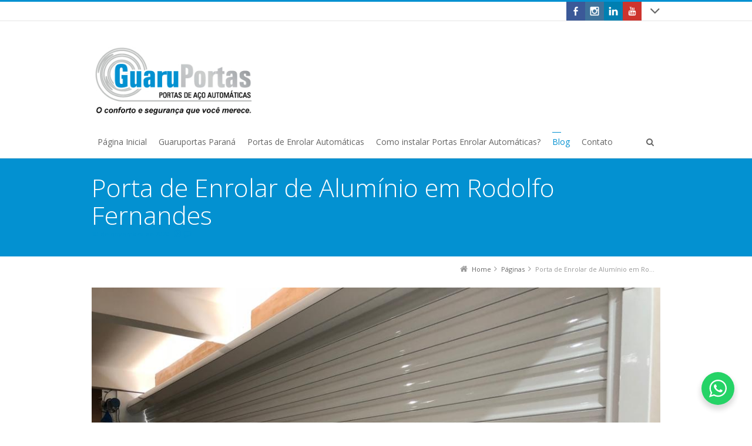

--- FILE ---
content_type: text/html; charset=UTF-8
request_url: https://mportas.com.br/porta-de-enrolar-de-aluminio-em-rodolfo-fernandes/
body_size: 14460
content:
<!DOCTYPE html>
<!--[if IE 7]>
<html class="no-js lt-ie10 lt-ie9 lt-ie8" id="ie7" lang="pt-BR">
<![endif]-->
<!--[if IE 8]>
<html class="no-js lt-ie10 lt-ie9" id="ie8" lang="pt-BR">
<![endif]-->
<!--[if IE 9]>
<html class="no-js lt-ie10" id="ie9" lang="pt-BR">
<![endif]-->
<!--[if !IE]><!-->
<html class="no-js" lang="pt-BR">
<!--<![endif]-->
<head>
    <meta charset="UTF-8" />
    <title>Porta de Enrolar de Alumínio em Rodolfo Fernandes  </title>
    <link rel="profile" href="http://gmpg.org/xfn/11" />
    <link rel="pingback" href="https://mportas.com.br/xmlrpc.php" />

    <meta name='robots' content='max-image-preview:large' />
<script type="text/javascript">
/* <![CDATA[ */
window.koko_analytics = {"url":"https:\/\/mportas.com.br\/wp-admin\/admin-ajax.php?action=koko_analytics_collect","site_url":"https:\/\/mportas.com.br","post_id":33121,"path":"\/porta-de-enrolar-de-aluminio-em-rodolfo-fernandes\/","method":"cookie","use_cookie":true};
/* ]]> */
</script>

<meta name="viewport" content="initial-scale=1.0, width=device-width" />
<!--[if lt IE 9]><script src="https://mportas.com.br/wp-content/themes/3clicks/js/excanvas/excanvas.compiled.js"></script><![endif]--><link rel='dns-prefetch' href='//maxcdn.bootstrapcdn.com' />
<link rel='dns-prefetch' href='//fonts.googleapis.com' />
<link rel="alternate" type="application/rss+xml" title="Feed para Guaruportas Paraná &raquo;" href="https://mportas.com.br/feed/" />
<link rel="alternate" type="application/rss+xml" title="Feed de comentários para Guaruportas Paraná &raquo;" href="https://mportas.com.br/comments/feed/" />
<script type="text/javascript">
/* <![CDATA[ */
window._wpemojiSettings = {"baseUrl":"https:\/\/s.w.org\/images\/core\/emoji\/14.0.0\/72x72\/","ext":".png","svgUrl":"https:\/\/s.w.org\/images\/core\/emoji\/14.0.0\/svg\/","svgExt":".svg","source":{"concatemoji":"https:\/\/mportas.com.br\/wp-includes\/js\/wp-emoji-release.min.js?ver=6.4.7"}};
/*! This file is auto-generated */
!function(i,n){var o,s,e;function c(e){try{var t={supportTests:e,timestamp:(new Date).valueOf()};sessionStorage.setItem(o,JSON.stringify(t))}catch(e){}}function p(e,t,n){e.clearRect(0,0,e.canvas.width,e.canvas.height),e.fillText(t,0,0);var t=new Uint32Array(e.getImageData(0,0,e.canvas.width,e.canvas.height).data),r=(e.clearRect(0,0,e.canvas.width,e.canvas.height),e.fillText(n,0,0),new Uint32Array(e.getImageData(0,0,e.canvas.width,e.canvas.height).data));return t.every(function(e,t){return e===r[t]})}function u(e,t,n){switch(t){case"flag":return n(e,"\ud83c\udff3\ufe0f\u200d\u26a7\ufe0f","\ud83c\udff3\ufe0f\u200b\u26a7\ufe0f")?!1:!n(e,"\ud83c\uddfa\ud83c\uddf3","\ud83c\uddfa\u200b\ud83c\uddf3")&&!n(e,"\ud83c\udff4\udb40\udc67\udb40\udc62\udb40\udc65\udb40\udc6e\udb40\udc67\udb40\udc7f","\ud83c\udff4\u200b\udb40\udc67\u200b\udb40\udc62\u200b\udb40\udc65\u200b\udb40\udc6e\u200b\udb40\udc67\u200b\udb40\udc7f");case"emoji":return!n(e,"\ud83e\udef1\ud83c\udffb\u200d\ud83e\udef2\ud83c\udfff","\ud83e\udef1\ud83c\udffb\u200b\ud83e\udef2\ud83c\udfff")}return!1}function f(e,t,n){var r="undefined"!=typeof WorkerGlobalScope&&self instanceof WorkerGlobalScope?new OffscreenCanvas(300,150):i.createElement("canvas"),a=r.getContext("2d",{willReadFrequently:!0}),o=(a.textBaseline="top",a.font="600 32px Arial",{});return e.forEach(function(e){o[e]=t(a,e,n)}),o}function t(e){var t=i.createElement("script");t.src=e,t.defer=!0,i.head.appendChild(t)}"undefined"!=typeof Promise&&(o="wpEmojiSettingsSupports",s=["flag","emoji"],n.supports={everything:!0,everythingExceptFlag:!0},e=new Promise(function(e){i.addEventListener("DOMContentLoaded",e,{once:!0})}),new Promise(function(t){var n=function(){try{var e=JSON.parse(sessionStorage.getItem(o));if("object"==typeof e&&"number"==typeof e.timestamp&&(new Date).valueOf()<e.timestamp+604800&&"object"==typeof e.supportTests)return e.supportTests}catch(e){}return null}();if(!n){if("undefined"!=typeof Worker&&"undefined"!=typeof OffscreenCanvas&&"undefined"!=typeof URL&&URL.createObjectURL&&"undefined"!=typeof Blob)try{var e="postMessage("+f.toString()+"("+[JSON.stringify(s),u.toString(),p.toString()].join(",")+"));",r=new Blob([e],{type:"text/javascript"}),a=new Worker(URL.createObjectURL(r),{name:"wpTestEmojiSupports"});return void(a.onmessage=function(e){c(n=e.data),a.terminate(),t(n)})}catch(e){}c(n=f(s,u,p))}t(n)}).then(function(e){for(var t in e)n.supports[t]=e[t],n.supports.everything=n.supports.everything&&n.supports[t],"flag"!==t&&(n.supports.everythingExceptFlag=n.supports.everythingExceptFlag&&n.supports[t]);n.supports.everythingExceptFlag=n.supports.everythingExceptFlag&&!n.supports.flag,n.DOMReady=!1,n.readyCallback=function(){n.DOMReady=!0}}).then(function(){return e}).then(function(){var e;n.supports.everything||(n.readyCallback(),(e=n.source||{}).concatemoji?t(e.concatemoji):e.wpemoji&&e.twemoji&&(t(e.twemoji),t(e.wpemoji)))}))}((window,document),window._wpemojiSettings);
/* ]]> */
</script>
<style id='wp-emoji-styles-inline-css' type='text/css'>

	img.wp-smiley, img.emoji {
		display: inline !important;
		border: none !important;
		box-shadow: none !important;
		height: 1em !important;
		width: 1em !important;
		margin: 0 0.07em !important;
		vertical-align: -0.1em !important;
		background: none !important;
		padding: 0 !important;
	}
</style>
<link rel='stylesheet' id='wp-block-library-css' href='https://mportas.com.br/wp-includes/css/dist/block-library/style.min.css?ver=6.4.7' type='text/css' media='all' />
<style id='classic-theme-styles-inline-css' type='text/css'>
/*! This file is auto-generated */
.wp-block-button__link{color:#fff;background-color:#32373c;border-radius:9999px;box-shadow:none;text-decoration:none;padding:calc(.667em + 2px) calc(1.333em + 2px);font-size:1.125em}.wp-block-file__button{background:#32373c;color:#fff;text-decoration:none}
</style>
<style id='global-styles-inline-css' type='text/css'>
body{--wp--preset--color--black: #000000;--wp--preset--color--cyan-bluish-gray: #abb8c3;--wp--preset--color--white: #ffffff;--wp--preset--color--pale-pink: #f78da7;--wp--preset--color--vivid-red: #cf2e2e;--wp--preset--color--luminous-vivid-orange: #ff6900;--wp--preset--color--luminous-vivid-amber: #fcb900;--wp--preset--color--light-green-cyan: #7bdcb5;--wp--preset--color--vivid-green-cyan: #00d084;--wp--preset--color--pale-cyan-blue: #8ed1fc;--wp--preset--color--vivid-cyan-blue: #0693e3;--wp--preset--color--vivid-purple: #9b51e0;--wp--preset--gradient--vivid-cyan-blue-to-vivid-purple: linear-gradient(135deg,rgba(6,147,227,1) 0%,rgb(155,81,224) 100%);--wp--preset--gradient--light-green-cyan-to-vivid-green-cyan: linear-gradient(135deg,rgb(122,220,180) 0%,rgb(0,208,130) 100%);--wp--preset--gradient--luminous-vivid-amber-to-luminous-vivid-orange: linear-gradient(135deg,rgba(252,185,0,1) 0%,rgba(255,105,0,1) 100%);--wp--preset--gradient--luminous-vivid-orange-to-vivid-red: linear-gradient(135deg,rgba(255,105,0,1) 0%,rgb(207,46,46) 100%);--wp--preset--gradient--very-light-gray-to-cyan-bluish-gray: linear-gradient(135deg,rgb(238,238,238) 0%,rgb(169,184,195) 100%);--wp--preset--gradient--cool-to-warm-spectrum: linear-gradient(135deg,rgb(74,234,220) 0%,rgb(151,120,209) 20%,rgb(207,42,186) 40%,rgb(238,44,130) 60%,rgb(251,105,98) 80%,rgb(254,248,76) 100%);--wp--preset--gradient--blush-light-purple: linear-gradient(135deg,rgb(255,206,236) 0%,rgb(152,150,240) 100%);--wp--preset--gradient--blush-bordeaux: linear-gradient(135deg,rgb(254,205,165) 0%,rgb(254,45,45) 50%,rgb(107,0,62) 100%);--wp--preset--gradient--luminous-dusk: linear-gradient(135deg,rgb(255,203,112) 0%,rgb(199,81,192) 50%,rgb(65,88,208) 100%);--wp--preset--gradient--pale-ocean: linear-gradient(135deg,rgb(255,245,203) 0%,rgb(182,227,212) 50%,rgb(51,167,181) 100%);--wp--preset--gradient--electric-grass: linear-gradient(135deg,rgb(202,248,128) 0%,rgb(113,206,126) 100%);--wp--preset--gradient--midnight: linear-gradient(135deg,rgb(2,3,129) 0%,rgb(40,116,252) 100%);--wp--preset--font-size--small: 13px;--wp--preset--font-size--medium: 20px;--wp--preset--font-size--large: 36px;--wp--preset--font-size--x-large: 42px;--wp--preset--spacing--20: 0.44rem;--wp--preset--spacing--30: 0.67rem;--wp--preset--spacing--40: 1rem;--wp--preset--spacing--50: 1.5rem;--wp--preset--spacing--60: 2.25rem;--wp--preset--spacing--70: 3.38rem;--wp--preset--spacing--80: 5.06rem;--wp--preset--shadow--natural: 6px 6px 9px rgba(0, 0, 0, 0.2);--wp--preset--shadow--deep: 12px 12px 50px rgba(0, 0, 0, 0.4);--wp--preset--shadow--sharp: 6px 6px 0px rgba(0, 0, 0, 0.2);--wp--preset--shadow--outlined: 6px 6px 0px -3px rgba(255, 255, 255, 1), 6px 6px rgba(0, 0, 0, 1);--wp--preset--shadow--crisp: 6px 6px 0px rgba(0, 0, 0, 1);}:where(.is-layout-flex){gap: 0.5em;}:where(.is-layout-grid){gap: 0.5em;}body .is-layout-flow > .alignleft{float: left;margin-inline-start: 0;margin-inline-end: 2em;}body .is-layout-flow > .alignright{float: right;margin-inline-start: 2em;margin-inline-end: 0;}body .is-layout-flow > .aligncenter{margin-left: auto !important;margin-right: auto !important;}body .is-layout-constrained > .alignleft{float: left;margin-inline-start: 0;margin-inline-end: 2em;}body .is-layout-constrained > .alignright{float: right;margin-inline-start: 2em;margin-inline-end: 0;}body .is-layout-constrained > .aligncenter{margin-left: auto !important;margin-right: auto !important;}body .is-layout-constrained > :where(:not(.alignleft):not(.alignright):not(.alignfull)){max-width: var(--wp--style--global--content-size);margin-left: auto !important;margin-right: auto !important;}body .is-layout-constrained > .alignwide{max-width: var(--wp--style--global--wide-size);}body .is-layout-flex{display: flex;}body .is-layout-flex{flex-wrap: wrap;align-items: center;}body .is-layout-flex > *{margin: 0;}body .is-layout-grid{display: grid;}body .is-layout-grid > *{margin: 0;}:where(.wp-block-columns.is-layout-flex){gap: 2em;}:where(.wp-block-columns.is-layout-grid){gap: 2em;}:where(.wp-block-post-template.is-layout-flex){gap: 1.25em;}:where(.wp-block-post-template.is-layout-grid){gap: 1.25em;}.has-black-color{color: var(--wp--preset--color--black) !important;}.has-cyan-bluish-gray-color{color: var(--wp--preset--color--cyan-bluish-gray) !important;}.has-white-color{color: var(--wp--preset--color--white) !important;}.has-pale-pink-color{color: var(--wp--preset--color--pale-pink) !important;}.has-vivid-red-color{color: var(--wp--preset--color--vivid-red) !important;}.has-luminous-vivid-orange-color{color: var(--wp--preset--color--luminous-vivid-orange) !important;}.has-luminous-vivid-amber-color{color: var(--wp--preset--color--luminous-vivid-amber) !important;}.has-light-green-cyan-color{color: var(--wp--preset--color--light-green-cyan) !important;}.has-vivid-green-cyan-color{color: var(--wp--preset--color--vivid-green-cyan) !important;}.has-pale-cyan-blue-color{color: var(--wp--preset--color--pale-cyan-blue) !important;}.has-vivid-cyan-blue-color{color: var(--wp--preset--color--vivid-cyan-blue) !important;}.has-vivid-purple-color{color: var(--wp--preset--color--vivid-purple) !important;}.has-black-background-color{background-color: var(--wp--preset--color--black) !important;}.has-cyan-bluish-gray-background-color{background-color: var(--wp--preset--color--cyan-bluish-gray) !important;}.has-white-background-color{background-color: var(--wp--preset--color--white) !important;}.has-pale-pink-background-color{background-color: var(--wp--preset--color--pale-pink) !important;}.has-vivid-red-background-color{background-color: var(--wp--preset--color--vivid-red) !important;}.has-luminous-vivid-orange-background-color{background-color: var(--wp--preset--color--luminous-vivid-orange) !important;}.has-luminous-vivid-amber-background-color{background-color: var(--wp--preset--color--luminous-vivid-amber) !important;}.has-light-green-cyan-background-color{background-color: var(--wp--preset--color--light-green-cyan) !important;}.has-vivid-green-cyan-background-color{background-color: var(--wp--preset--color--vivid-green-cyan) !important;}.has-pale-cyan-blue-background-color{background-color: var(--wp--preset--color--pale-cyan-blue) !important;}.has-vivid-cyan-blue-background-color{background-color: var(--wp--preset--color--vivid-cyan-blue) !important;}.has-vivid-purple-background-color{background-color: var(--wp--preset--color--vivid-purple) !important;}.has-black-border-color{border-color: var(--wp--preset--color--black) !important;}.has-cyan-bluish-gray-border-color{border-color: var(--wp--preset--color--cyan-bluish-gray) !important;}.has-white-border-color{border-color: var(--wp--preset--color--white) !important;}.has-pale-pink-border-color{border-color: var(--wp--preset--color--pale-pink) !important;}.has-vivid-red-border-color{border-color: var(--wp--preset--color--vivid-red) !important;}.has-luminous-vivid-orange-border-color{border-color: var(--wp--preset--color--luminous-vivid-orange) !important;}.has-luminous-vivid-amber-border-color{border-color: var(--wp--preset--color--luminous-vivid-amber) !important;}.has-light-green-cyan-border-color{border-color: var(--wp--preset--color--light-green-cyan) !important;}.has-vivid-green-cyan-border-color{border-color: var(--wp--preset--color--vivid-green-cyan) !important;}.has-pale-cyan-blue-border-color{border-color: var(--wp--preset--color--pale-cyan-blue) !important;}.has-vivid-cyan-blue-border-color{border-color: var(--wp--preset--color--vivid-cyan-blue) !important;}.has-vivid-purple-border-color{border-color: var(--wp--preset--color--vivid-purple) !important;}.has-vivid-cyan-blue-to-vivid-purple-gradient-background{background: var(--wp--preset--gradient--vivid-cyan-blue-to-vivid-purple) !important;}.has-light-green-cyan-to-vivid-green-cyan-gradient-background{background: var(--wp--preset--gradient--light-green-cyan-to-vivid-green-cyan) !important;}.has-luminous-vivid-amber-to-luminous-vivid-orange-gradient-background{background: var(--wp--preset--gradient--luminous-vivid-amber-to-luminous-vivid-orange) !important;}.has-luminous-vivid-orange-to-vivid-red-gradient-background{background: var(--wp--preset--gradient--luminous-vivid-orange-to-vivid-red) !important;}.has-very-light-gray-to-cyan-bluish-gray-gradient-background{background: var(--wp--preset--gradient--very-light-gray-to-cyan-bluish-gray) !important;}.has-cool-to-warm-spectrum-gradient-background{background: var(--wp--preset--gradient--cool-to-warm-spectrum) !important;}.has-blush-light-purple-gradient-background{background: var(--wp--preset--gradient--blush-light-purple) !important;}.has-blush-bordeaux-gradient-background{background: var(--wp--preset--gradient--blush-bordeaux) !important;}.has-luminous-dusk-gradient-background{background: var(--wp--preset--gradient--luminous-dusk) !important;}.has-pale-ocean-gradient-background{background: var(--wp--preset--gradient--pale-ocean) !important;}.has-electric-grass-gradient-background{background: var(--wp--preset--gradient--electric-grass) !important;}.has-midnight-gradient-background{background: var(--wp--preset--gradient--midnight) !important;}.has-small-font-size{font-size: var(--wp--preset--font-size--small) !important;}.has-medium-font-size{font-size: var(--wp--preset--font-size--medium) !important;}.has-large-font-size{font-size: var(--wp--preset--font-size--large) !important;}.has-x-large-font-size{font-size: var(--wp--preset--font-size--x-large) !important;}
.wp-block-navigation a:where(:not(.wp-element-button)){color: inherit;}
:where(.wp-block-post-template.is-layout-flex){gap: 1.25em;}:where(.wp-block-post-template.is-layout-grid){gap: 1.25em;}
:where(.wp-block-columns.is-layout-flex){gap: 2em;}:where(.wp-block-columns.is-layout-grid){gap: 2em;}
.wp-block-pullquote{font-size: 1.5em;line-height: 1.6;}
</style>
<link rel='stylesheet' id='contact-form-7-css' href='https://mportas.com.br/wp-content/plugins/contact-form-7/includes/css/styles.css?ver=5.9.8' type='text/css' media='all' />
<link rel='stylesheet' id='g1-social-icons-css' href='https://mportas.com.br/wp-content/plugins/g1-social-icons/css/main.css?ver=1.1.7' type='text/css' media='all' />
<link rel='stylesheet' id='g1-font-awesome-css' href='https://maxcdn.bootstrapcdn.com/font-awesome/4.5.0/css/font-awesome.min.css?ver=4.5.0' type='text/css' media='screen' />
<link rel='stylesheet' id='g1_screen-css' href='https://mportas.com.br/wp-content/themes/3clicks/css/g1-screen.css?ver=3.14' type='text/css' media='screen' />
<link rel='stylesheet' id='g1_dynamic_style-css' href='https://mportas.com.br/wp-content/uploads/g1-dynamic-style.css?respondjs=no&#038;ver=3.14' type='text/css' media='screen' />
<link rel='stylesheet' id='galleria_theme-css' href='https://mportas.com.br/wp-content/themes/3clicks/js/galleria/themes/classic/galleria.classic.css?respondjs=no&#038;ver=3.14' type='text/css' media='screen' />
<link rel='stylesheet' id='jquery.magnific-popup-css' href='https://mportas.com.br/wp-content/themes/3clicks/js/jquery.magnific-popup/magnific-popup.css?ver=3.14' type='text/css' media='screen' />
<link rel='stylesheet' id='g1_style-css' href='https://mportas.com.br/wp-content/themes/3clicks-child-theme/style.css?ver=6.4.7' type='text/css' media='screen' />
<link rel='stylesheet' id='google_font_490ee25e-css' href='https://fonts.googleapis.com/css?family=Open+Sans:300&#038;subset=latin%2Clatin-ext' type='text/css' media='all' />
<link rel='stylesheet' id='google_font_7b2b4c23-css' href='https://fonts.googleapis.com/css?family=Open+Sans&#038;subset=latin%2Clatin-ext' type='text/css' media='all' />
<script type="text/javascript" src="https://mportas.com.br/wp-includes/js/jquery/jquery.min.js?ver=3.7.1" id="jquery-core-js"></script>
<script type="text/javascript" src="https://mportas.com.br/wp-includes/js/jquery/jquery-migrate.min.js?ver=3.4.1" id="jquery-migrate-js"></script>
<script type="text/javascript" src="https://mportas.com.br/wp-content/themes/3clicks/js/modernizr/modernizr.custom.js?ver=3.14" id="modernizr-js"></script>
<link rel="https://api.w.org/" href="https://mportas.com.br/wp-json/" /><link rel="EditURI" type="application/rsd+xml" title="RSD" href="https://mportas.com.br/xmlrpc.php?rsd" />
<link rel="canonical" href="https://mportas.com.br/porta-de-enrolar-automatica/porta-de-enrolar-de-aluminio-em-rodolfo-fernandes/" />
<link rel='shortlink' href='https://mportas.com.br/?p=33121' />
<link rel="alternate" type="application/json+oembed" href="https://mportas.com.br/wp-json/oembed/1.0/embed?url=https%3A%2F%2Fmportas.com.br%2Fporta-de-enrolar-automatica%2Fporta-de-enrolar-de-aluminio-em-rodolfo-fernandes%2F" />
<link rel="alternate" type="text/xml+oembed" href="https://mportas.com.br/wp-json/oembed/1.0/embed?url=https%3A%2F%2Fmportas.com.br%2Fporta-de-enrolar-automatica%2Fporta-de-enrolar-de-aluminio-em-rodolfo-fernandes%2F&#038;format=xml" />
<!-- Google tag (gtag.js) -->
<script async src="https://www.googletagmanager.com/gtag/js?id=G-MRGNZP0ELV"></script>
<script>
  window.dataLayer = window.dataLayer || [];
  function gtag(){dataLayer.push(arguments);}
  gtag('js', new Date());
  gtag('config', 'G-MRGNZP0ELV');
</script><meta name="generator" content="Powered by Slider Revolution 6.6.14 - responsive, Mobile-Friendly Slider Plugin for WordPress with comfortable drag and drop interface." />
<script>function setREVStartSize(e){
			//window.requestAnimationFrame(function() {
				window.RSIW = window.RSIW===undefined ? window.innerWidth : window.RSIW;
				window.RSIH = window.RSIH===undefined ? window.innerHeight : window.RSIH;
				try {
					var pw = document.getElementById(e.c).parentNode.offsetWidth,
						newh;
					pw = pw===0 || isNaN(pw) || (e.l=="fullwidth" || e.layout=="fullwidth") ? window.RSIW : pw;
					e.tabw = e.tabw===undefined ? 0 : parseInt(e.tabw);
					e.thumbw = e.thumbw===undefined ? 0 : parseInt(e.thumbw);
					e.tabh = e.tabh===undefined ? 0 : parseInt(e.tabh);
					e.thumbh = e.thumbh===undefined ? 0 : parseInt(e.thumbh);
					e.tabhide = e.tabhide===undefined ? 0 : parseInt(e.tabhide);
					e.thumbhide = e.thumbhide===undefined ? 0 : parseInt(e.thumbhide);
					e.mh = e.mh===undefined || e.mh=="" || e.mh==="auto" ? 0 : parseInt(e.mh,0);
					if(e.layout==="fullscreen" || e.l==="fullscreen")
						newh = Math.max(e.mh,window.RSIH);
					else{
						e.gw = Array.isArray(e.gw) ? e.gw : [e.gw];
						for (var i in e.rl) if (e.gw[i]===undefined || e.gw[i]===0) e.gw[i] = e.gw[i-1];
						e.gh = e.el===undefined || e.el==="" || (Array.isArray(e.el) && e.el.length==0)? e.gh : e.el;
						e.gh = Array.isArray(e.gh) ? e.gh : [e.gh];
						for (var i in e.rl) if (e.gh[i]===undefined || e.gh[i]===0) e.gh[i] = e.gh[i-1];
											
						var nl = new Array(e.rl.length),
							ix = 0,
							sl;
						e.tabw = e.tabhide>=pw ? 0 : e.tabw;
						e.thumbw = e.thumbhide>=pw ? 0 : e.thumbw;
						e.tabh = e.tabhide>=pw ? 0 : e.tabh;
						e.thumbh = e.thumbhide>=pw ? 0 : e.thumbh;
						for (var i in e.rl) nl[i] = e.rl[i]<window.RSIW ? 0 : e.rl[i];
						sl = nl[0];
						for (var i in nl) if (sl>nl[i] && nl[i]>0) { sl = nl[i]; ix=i;}
						var m = pw>(e.gw[ix]+e.tabw+e.thumbw) ? 1 : (pw-(e.tabw+e.thumbw)) / (e.gw[ix]);
						newh =  (e.gh[ix] * m) + (e.tabh + e.thumbh);
					}
					var el = document.getElementById(e.c);
					if (el!==null && el) el.style.height = newh+"px";
					el = document.getElementById(e.c+"_wrapper");
					if (el!==null && el) {
						el.style.height = newh+"px";
						el.style.display = "block";
					}
				} catch(e){
					console.log("Failure at Presize of Slider:" + e)
				}
			//});
		  };</script>
		<style type="text/css" id="wp-custom-css">
			.g1-tab-content ul {
	-webkit-column-count: 4;
    -moz-column-count: 4;
    column-count: 4;
}		</style>
		<script type="text/javascript" src="https://mportas.com.br/wp-content/themes/3clicks/js/respond/respond.src.js"></script></head>
<body class="app-template-default single single-app postid-33121 g1-font-regular-s g1-font-important-m g1-tl-squircle g1-tr-squircle g1-br-squircle g1-bl-squircle g1-preheader-open-overlay g1-preheader-layout-wide-narrow g1-preheader-tl-square g1-preheader-tr-square g1-preheader-br-square g1-preheader-bl-square g1-header-position-static g1-header-layout-wide-narrow g1-header-comp-left-bottom g1-primary-nav--unstyled g1-header-tl-square g1-header-tr-square g1-header-br-square g1-header-bl-square g1-header-searchform-standard g1-precontent-layout-wide-narrow g1-precontent-tl-square g1-precontent-tr-square g1-precontent-br-square g1-precontent-bl-square g1-content-layout-wide-narrow g1-content-tl-square g1-content-tr-square g1-content-br-square g1-content-bl-square g1-prefooter-layout-wide-narrow g1-prefooter-tl-square g1-prefooter-tr-square g1-prefooter-br-square g1-prefooter-bl-square g1-footer-layout-wide-narrow g1-footer-comp-01 g1-footer-tl-square g1-footer-tr-square g1-footer-br-square g1-footer-bl-square g1-secondary-none" itemscope itemtype="http://schema.org/WebPage">
<div id="page">
    <div id="g1-top">
	
	<!-- BEGIN #g1-header -->
    <div id="g1-header-waypoint">
	<div id="g1-header" class="g1-header" role="banner">
        <div class="g1-layout-inner">
            
            <div id="g1-primary-bar">
                <div id="g1-id"><p class="site-title"><a href="https://mportas.com.br" title="Go back to the homepage"><img id="g1-logo" src="https://mportas.com.br/wp-content/uploads/2018/08/logo_guaruportas_portas_automaticas_enrolar.jpg" alt="Guaruportas Paraná" data-g1-src-desktop="https://mportas.com.br/wp-content/uploads/2018/08/logo_guaruportas_portas_automaticas_enrolar.jpg" data-g1-src-desktop-hdpi="https://mportas.com.br/wp-content/uploads/2018/08/logo_guaruportas_portas_automaticas_enrolar.jpg" />
                <noscript><img src="https://mportas.com.br/wp-content/uploads/2018/08/logo_guaruportas_portas_automaticas_enrolar.jpg" alt="Guaruportas Paraná" /></noscript><img id="g1-mobile-logo" src="https://mportas.com.br/wp-content/uploads/2018/08/logo_guaruportas_portas_automaticas_enrolar.jpg" alt="Guaruportas Paraná" data-g1-src-mobile="https://mportas.com.br/wp-content/uploads/2018/08/logo_guaruportas_portas_automaticas_enrolar.jpg" data-g1-src-mobile-hdpi="https://mportas.com.br/wp-content/uploads/2018/08/logo_guaruportas_portas_automaticas_enrolar.jpg" /></a></p></div><!-- #id -->
                <!-- BEGIN #g1-primary-nav -->
                <nav id="g1-primary-nav" class="g1-nav--unstyled g1-nav--collapsed">
                    <a id="g1-primary-nav-switch" href="#">Menu</a>
                    <ul id="g1-primary-nav-menu" class=""><li id="menu-item-1283" class="menu-item menu-item-type-custom menu-item-object-custom menu-item-1283 g1-menu-item-level-0 g1-type-drops"><a href="/"><div class="g1-nav-item__title">Página Inicial</div></a></li>
<li id="menu-item-202" class="menu-item menu-item-type-post_type menu-item-object-page menu-item-has-children menu-parent-item menu-item-202 g1-menu-item-level-0 g1-type-drops"><a href="https://mportas.com.br/fabrica-de-portas-de-enrolar-automaticas/"><div class="g1-nav-item__arrow"></div><div class="g1-nav-item__title">Guaruportas Paraná</div></a>
<div class="g1-submenus"><ul>
	<li id="menu-item-203" class="menu-item menu-item-type-post_type menu-item-object-page menu-item-203 g1-menu-item-level-1"><a href="https://mportas.com.br/fabrica-de-portas-de-enrolar-automaticas/"><div class="g1-nav-item__title">Fábrica de Portas de Enrolar Automáticas</div></a></li>
	<li id="menu-item-1292" class="menu-item menu-item-type-post_type menu-item-object-page menu-item-1292 g1-menu-item-level-1"><a href="https://mportas.com.br/acessorios-de-porta-de-enrolar/"><div class="g1-nav-item__title">Acessórios de Porta de Enrolar</div></a></li>
	<li id="menu-item-82275" class="menu-item menu-item-type-post_type menu-item-object-page menu-item-has-children menu-parent-item menu-item-82275 g1-menu-item-level-1"><a href="https://mportas.com.br/porta-de-enrolar/"><div class="g1-nav-item__arrow"></div><div class="g1-nav-item__title">Porta de Enrolar</div></a>
	<ul>
		<li id="menu-item-1288" class="menu-item menu-item-type-post_type menu-item-object-page menu-item-1288 g1-menu-item-level-2"><a href="https://mportas.com.br/porta-de-enrolar-automatica/"><div class="g1-nav-item__title">Porta de Enrolar Automática</div></a></li>
		<li id="menu-item-82311" class="menu-item menu-item-type-post_type menu-item-object-page menu-item-82311 g1-menu-item-level-2"><a href="https://mportas.com.br/porta-automatica-de-enrolar/"><div class="g1-nav-item__title">Porta Automática de Enrolar</div></a></li>
	</ul>
</li>
	<li id="menu-item-82392" class="menu-item menu-item-type-post_type menu-item-object-page menu-item-has-children menu-parent-item menu-item-82392 g1-menu-item-level-1"><a href="https://mportas.com.br/portas-de-aco/"><div class="g1-nav-item__arrow"></div><div class="g1-nav-item__title">Portas de Aço</div></a>
	<ul>
		<li id="menu-item-199" class="menu-item menu-item-type-post_type menu-item-object-page menu-item-199 g1-menu-item-level-2"><a href="https://mportas.com.br/porta-de-aco-automatica/"><div class="g1-nav-item__title">Porta de Aço Automática</div></a></li>
		<li id="menu-item-82321" class="menu-item menu-item-type-post_type menu-item-object-page menu-item-82321 g1-menu-item-level-2"><a href="https://mportas.com.br/porta-automatica-de-aco/"><div class="g1-nav-item__title">Porta Automática de Aço</div></a></li>
	</ul>
</li>
	<li id="menu-item-82400" class="menu-item menu-item-type-post_type menu-item-object-page menu-item-has-children menu-parent-item menu-item-82400 g1-menu-item-level-1"><a href="https://mportas.com.br/portoes-de-rolo/"><div class="g1-nav-item__arrow"></div><div class="g1-nav-item__title">Portões de Rolo</div></a>
	<ul>
		<li id="menu-item-82335" class="menu-item menu-item-type-post_type menu-item-object-page menu-item-82335 g1-menu-item-level-2"><a href="https://mportas.com.br/portao-de-rolo-automatico-2/"><div class="g1-nav-item__title">Portão de Rolo Automático</div></a></li>
		<li id="menu-item-82351" class="menu-item menu-item-type-post_type menu-item-object-page menu-item-82351 g1-menu-item-level-2"><a href="https://mportas.com.br/portao-automatico-de-rolo/"><div class="g1-nav-item__title">Portão Automático de Rolo</div></a></li>
		<li id="menu-item-82376" class="menu-item menu-item-type-post_type menu-item-object-page menu-item-82376 g1-menu-item-level-2"><a href="https://mportas.com.br/portao-automatico-de-enrolar/"><div class="g1-nav-item__title">Portão Automático de Enrolar</div></a></li>
		<li id="menu-item-82362" class="menu-item menu-item-type-post_type menu-item-object-page menu-item-82362 g1-menu-item-level-2"><a href="https://mportas.com.br/portao-de-enrolar-automatico/"><div class="g1-nav-item__title">Portão de Enrolar Automático</div></a></li>
	</ul>
</li>
	<li id="menu-item-200" class="menu-item menu-item-type-post_type menu-item-object-page menu-item-has-children menu-parent-item menu-item-200 g1-menu-item-level-1"><a href="https://mportas.com.br/porta-de-enrolar-automatica-em-aluminio/"><div class="g1-nav-item__arrow"></div><div class="g1-nav-item__title">Portas de Enrolar Automática de Alumínio</div></a>
	<ul>
		<li id="menu-item-82408" class="menu-item menu-item-type-post_type menu-item-object-page menu-item-82408 g1-menu-item-level-2"><a href="https://mportas.com.br/porta-de-enrolar-de-aluminio/"><div class="g1-nav-item__title">Porta de Enrolar de Alumínio</div></a></li>
		<li id="menu-item-82416" class="menu-item menu-item-type-post_type menu-item-object-page menu-item-82416 g1-menu-item-level-2"><a href="https://mportas.com.br/porta-de-aluminio-de-enrolar/"><div class="g1-nav-item__title">Porta de Alumínio de Enrolar</div></a></li>
	</ul>
</li>
	<li id="menu-item-1295" class="menu-item menu-item-type-post_type menu-item-object-page menu-item-1295 g1-menu-item-level-1"><a href="https://mportas.com.br/motor-de-porta-de-enrolar/"><div class="g1-nav-item__title">Motor de Porta de Enrolar</div></a></li>
</ul></div>
</li>
<li id="menu-item-1194" class="menu-item menu-item-type-post_type menu-item-object-page menu-item-has-children menu-parent-item menu-item-1194 g1-menu-item-level-0 g1-type-drops"><a href="https://mportas.com.br/porta-de-enrolar-automatica-em-aluminio/"><div class="g1-nav-item__arrow"></div><div class="g1-nav-item__title">Portas de Enrolar Automáticas</div></a>
<div class="g1-submenus"><ul>
	<li id="menu-item-1111" class="menu-item menu-item-type-taxonomy menu-item-object-g1_work_category menu-item-has-children menu-parent-item menu-item-1111 g1-menu-item-level-1"><a href="https://mportas.com.br/work-category/portas-de-enrolar-automaticas-de-aco/"><div class="g1-nav-item__arrow"></div><div class="g1-nav-item__title">Portas de Enrolar Automáticas de Aço</div></a>
	<ul>
		<li id="menu-item-1623" class="menu-item menu-item-type-post_type menu-item-object-g1_work menu-item-1623 g1-menu-item-level-2"><a href="https://mportas.com.br/work/porta-de-enrolar-automatica-de-aco-para-docas/"><div class="g1-nav-item__title">Porta de Enrolar Automática de Aço para Docas</div></a></li>
		<li id="menu-item-1628" class="menu-item menu-item-type-post_type menu-item-object-g1_work menu-item-1628 g1-menu-item-level-2"><a href="https://mportas.com.br/work/porta-de-enrolar-automatica-residencial-de-aco/"><div class="g1-nav-item__title">Porta de Enrolar Automática Residencial de Aço</div></a></li>
		<li id="menu-item-1634" class="menu-item menu-item-type-post_type menu-item-object-g1_work menu-item-1634 g1-menu-item-level-2"><a href="https://mportas.com.br/work/portas-de-enrolar-automaticas-comerciais/"><div class="g1-nav-item__title">Portas de Enrolar Automáticas Comerciais</div></a></li>
		<li id="menu-item-1629" class="menu-item menu-item-type-post_type menu-item-object-g1_work menu-item-1629 g1-menu-item-level-2"><a href="https://mportas.com.br/work/portas-de-enrolar-automaticas-de-aco-industriais/"><div class="g1-nav-item__title">Portas de Enrolar Automáticas de Aço Industriais</div></a></li>
		<li id="menu-item-1632" class="menu-item menu-item-type-post_type menu-item-object-g1_work menu-item-1632 g1-menu-item-level-2"><a href="https://mportas.com.br/work/portas-de-enrolar-automaticas-de-aco-fechada-lisa/"><div class="g1-nav-item__title">Portas de Enrolar Automáticas de Aço Fechada Lisa</div></a></li>
		<li id="menu-item-1630" class="menu-item menu-item-type-post_type menu-item-object-g1_work menu-item-1630 g1-menu-item-level-2"><a href="https://mportas.com.br/work/portas-de-enrolar-automaticas-de-aco-transvision/"><div class="g1-nav-item__title">Portas de Enrolar Automáticas de Aço Transvision</div></a></li>
		<li id="menu-item-1631" class="menu-item menu-item-type-post_type menu-item-object-g1_work menu-item-1631 g1-menu-item-level-2"><a href="https://mportas.com.br/work/portas-de-enrolar-automaticas-de-aco-furos-oblongos/"><div class="g1-nav-item__title">Portas de Enrolar Automáticas de Aço Furos Oblongos</div></a></li>
		<li id="menu-item-1633" class="menu-item menu-item-type-post_type menu-item-object-g1_work menu-item-1633 g1-menu-item-level-2"><a href="https://mportas.com.br/work/portas-de-enrolar-automaticas-de-aco-esteira-grill-tijolinho/"><div class="g1-nav-item__title">Portas de Enrolar Automáticas de Aço Esteira Grill Tijolinho</div></a></li>
		<li id="menu-item-1627" class="menu-item menu-item-type-post_type menu-item-object-g1_work menu-item-1627 g1-menu-item-level-2"><a href="https://mportas.com.br/work/portas-de-rolo-automaticas-para-moteis/"><div class="g1-nav-item__title">Portas de Rolo Automáticas para Motéis</div></a></li>
	</ul>
</li>
	<li id="menu-item-1112" class="menu-item menu-item-type-taxonomy menu-item-object-g1_work_category menu-item-has-children menu-parent-item menu-item-1112 g1-menu-item-level-1"><a href="https://mportas.com.br/work-category/portas-enrolar-em-aluminio/"><div class="g1-nav-item__arrow"></div><div class="g1-nav-item__title">Portas Enrolar em Alumínio</div></a>
	<ul>
		<li id="menu-item-1624" class="menu-item menu-item-type-post_type menu-item-object-g1_work menu-item-1624 g1-menu-item-level-2"><a href="https://mportas.com.br/work/porta-de-enrolar-automatica-residencial-de-aluminio/"><div class="g1-nav-item__title">Porta de Enrolar Automática Residencial de Alumínio</div></a></li>
		<li id="menu-item-1626" class="menu-item menu-item-type-post_type menu-item-object-g1_work menu-item-1626 g1-menu-item-level-2"><a href="https://mportas.com.br/work/portas-de-enrolar-automaticas-de-aluminio/"><div class="g1-nav-item__title">Portas de Enrolar Automáticas de Alumínio</div></a></li>
		<li id="menu-item-1625" class="menu-item menu-item-type-post_type menu-item-object-g1_work menu-item-1625 g1-menu-item-level-2"><a href="https://mportas.com.br/work/porta-de-enrolar-automatica-de-aluminio-lisa/"><div class="g1-nav-item__title">Porta de Enrolar Automática de Alumínio Lisa</div></a></li>
	</ul>
</li>
	<li id="menu-item-243" class="menu-item menu-item-type-taxonomy menu-item-object-g1_work_category menu-item-243 g1-menu-item-level-1"><a href="https://mportas.com.br/work-category/acessorios-portas-de-enrolar/"><div class="g1-nav-item__title">Acessórios para Portas de Enrolar</div></a></li>
	<li id="menu-item-72390" class="menu-item menu-item-type-post_type menu-item-object-g1_work menu-item-72390 g1-menu-item-level-1"><a href="https://mportas.com.br/work/kit-porta-de-enrolar-automatica/"><div class="g1-nav-item__title">Kit Porta de Enrolar Automática</div></a></li>
	<li id="menu-item-1110" class="menu-item menu-item-type-taxonomy menu-item-object-g1_work_category menu-item-1110 g1-menu-item-level-1"><a href="https://mportas.com.br/work-category/motores-portas-de-enrolar/"><div class="g1-nav-item__title">Motores Portas de Enrolar</div></a></li>
</ul></div>
</li>
<li id="menu-item-78777" class="menu-item menu-item-type-post_type menu-item-object-page menu-item-78777 g1-menu-item-level-0 g1-type-drops"><a href="https://mportas.com.br/como-instalar-portas-enrolar-automaticas/"><div class="g1-nav-item__title">Como instalar Portas Enrolar Automáticas?</div></a></li>
<li id="menu-item-25011" class="menu-item menu-item-type-post_type menu-item-object-page current_page_parent menu-item-25011 g1-menu-item-level-0 g1-type-drops"><a href="https://mportas.com.br/blog/"><div class="g1-nav-item__title">Blog</div></a></li>
<li id="menu-item-38" class="menu-item menu-item-type-post_type menu-item-object-page menu-item-38 g1-menu-item-level-0 g1-type-drops"><a href="https://mportas.com.br/contato/"><div class="g1-nav-item__title">Contato</div></a></li>
</ul>
                    
                                                            <div class="g1-searchbox g1-searchbox--standard g1-searchbox--wide-narrow">
                        <a class="g1-searchbox__switch" href="#">
                            <div class="g1-searchbox__arrow"></div>
                            <strong>&nbsp;</strong>
                        </a>
                        <form method="get" id="searchform" action="https://mportas.com.br" role="search">
    <div class="g1-outer">
        <div class="g1-inner">
            <input type="text" value="" name="s" id="s" size="15" placeholder="Pesquisar..." />
            <div class="g1-form-actions">
                <input id="searchsubmit" class="g1-no-replace" type="submit" value="Pesquisa" />
            </div>
        </div>
    </div>
</form>
                    </div>
                    
                </nav>
                <!-- END #g1-primary-nav -->
            </div><!-- END #g1-primary-bar -->

            
		</div>

        <div class="g1-background">
</div>	</div>
    </div>
	<!-- END #g1-header -->	

		
		
	
<!-- BEGIN #g1-precontent -->
<div id="g1-precontent" class="g1-precontent">
        <div class="g1-background">
</div></div>
<!-- END #g1-precontent -->

        <div class="g1-background">
        </div>
    </div>

	<!-- BEGIN #g1-content -->
	<div id="g1-content" class="g1-content">
        <div class="g1-layout-inner">
            <nav class="g1-nav-breadcrumbs g1-meta"><p class="assistive-text">You are here: </p><ol itemscope itemtype="http://schema.org/BreadcrumbList"><li class="g1-nav-breadcrumbs__item" itemprop="itemListElement" itemscope itemtype="http://schema.org/ListItem"><a itemprop="item" href="https://mportas.com.br/"><span itemprop="name">Home</span></a><meta itemprop="position" content="1" /></li><li class="g1-nav-breadcrumbs__item" itemprop="itemListElement" itemscope itemtype="http://schema.org/ListItem"><a itemprop="item" href=""><span itemprop="name">Páginas</span></a><meta itemprop="position" content="2" /></li><li class="g1-nav-breadcrumbs__item">Porta de Enrolar de Alumínio em Rodolfo Fernandes</li></ol></nav>            <div id="g1-content-area">    <div id="primary">
        <div id="content" role="main">

                            <article itemscope itemtype="http://schema.org/BlogPosting" id="post-33121" class="post-33121 app type-app status-publish category-porta-de-enrolar-automatica tag-porta-automatica-de-aluminio tag-porta-de-aluminio-automatica tag-porta-de-aluminio-de-enrolar tag-porta-de-aluminio-fechada tag-porta-de-aluminio-para-garagem g1-complete">
    <header class="entry-header">
        <ul class="g1-flags"><li class="g1-flag-post-format"><span title="Post format: "></span></li></ul>
        <div class="g1-hgroup">
                            <h1 class="entry-title" itemprop="headline">Porta de Enrolar de Alumínio em Rodolfo Fernandes</h1>
                                </div>

                <p class="g1-meta entry-meta">
            <time itemprop="datePublished" datetime="2020-11-30T23:41:37" class="entry-date">30 de novembro de 2020</time>    <span class="entry-comments-link">
    	<span>Comments are off</span>    </span>
            </p>
            </header><!-- .entry-header -->

    
    
    
	
    <div class="entry-content">
        <p><img fetchpriority="high" decoding="async" width="1024" height="768" src="https://mportas.com.br/wp-content/uploads/2018/10/Porta-de-Enrolar-Automatica-Residencial-de-Aluminio-3.jpeg" class="attachment-full size-full" alt="" srcset="https://mportas.com.br/wp-content/uploads/2018/10/Porta-de-Enrolar-Automatica-Residencial-de-Aluminio-3.jpeg 1024w, https://mportas.com.br/wp-content/uploads/2018/10/Porta-de-Enrolar-Automatica-Residencial-de-Aluminio-3-300x225.jpeg 300w, https://mportas.com.br/wp-content/uploads/2018/10/Porta-de-Enrolar-Automatica-Residencial-de-Aluminio-3-768x576.jpeg 768w, https://mportas.com.br/wp-content/uploads/2018/10/Porta-de-Enrolar-Automatica-Residencial-de-Aluminio-3-968x726.jpeg 968w, https://mportas.com.br/wp-content/uploads/2018/10/Porta-de-Enrolar-Automatica-Residencial-de-Aluminio-3-636x477.jpeg 636w, https://mportas.com.br/wp-content/uploads/2018/10/Porta-de-Enrolar-Automatica-Residencial-de-Aluminio-3-320x240.jpeg 320w, https://mportas.com.br/wp-content/uploads/2018/10/Porta-de-Enrolar-Automatica-Residencial-de-Aluminio-3-239x179.jpeg 239w" sizes="(max-width: 1024px) 100vw, 1024px" /></p>
<h2><strong>Alguns detalhes da produção da <strong>Porta de Enrolar de Alumínio</strong> em <strong>Rodolfo Fernandes</strong></strong></h2>
<p>Com a técnica de pintura eletrostática, as tintas recebem uma carga elétrica oposta ao alumínio, o que faz os materiais se unirem e permitem que aconteça o preenchimento da tinta em 100% das lâminas da <strong>Porta de Enrolar de Alumínio</strong>. A operação da Guaruportas possui o certificado ISO 9001, que demonstra a relevância de seu sistema de gestão de qualidade em <strong>Porta de Enrolar de Alumínio</strong>, prezando sempre o cliente e suas necessidades em primeiro lugar. Os motores elétricos da <strong>Porta de Enrolar de Alumínio</strong> possuem uma excelente execução das suas funções sendo totalmente satisfatórios em todos os ambientes de casas, comércios, docas, hangares, armazéns ou áreas industriais.</p>
<h2><strong>Guaruportas: a referência em <strong>Porta de Enrolar de Alumínio</strong> desde 2007</strong></h2>
<p>Todas as máquinas e equipamentos que a Guaruportas oferece são de excelente qualidade além de nossos modelos de <strong>Porta de Enrolar de Alumínio</strong>, que proporcionam mais segurança, praticidade e elegância aos ambientes onde são instalados. Além de dispor de preços acessíveis de <strong>Porta de Enrolar de Alumínio</strong>, a Guaruportas conta com toda a segurança e confiabilidade de uma empresa séria, reconhecida pelo INMETRO, OCP e IAF – entidades de referência para qualquer segmento industrial. A Guaruportas tem, em sua estrutura, um departamento de assistência técnica de <strong>Porta de Enrolar de Alumínio</strong> em <strong>Rodolfo Fernandes</strong>, de eficiente atendimento em todo o Brasil, com técnicos uniformizados e adequadamente identificados, sempre com muita segurança para você e sua empresa.</p>
<h2><strong>Confira modelos de <strong>Porta de Enrolar de Alumínio</strong> da Guaruportas que atendem a vários os segmentos</strong></h2>
<ul>
<li><a href="https://mportas.com.br/acessorios-de-porta-de-enrolar/">Acessórios de Porta de Enrolar</a></li>
<li><a href="https://mportas.com.br/motor-de-porta-de-enrolar/">Motor de Porta de Enrolar</a></li>
<li><a href="https://mportas.com.br/work/porta-de-enrolar-automatica-de-aluminio-lisa/">Porta de Enrolar Automática de Alumínio Lisa</a></li>
<li><a href="https://mportas.com.br/work/portas-de-enrolar-automaticas-de-aluminio/">Portas de Enrolar Automáticas de Alumínio</a></li>
<li><a href="https://mportas.com.br/work/porta-de-enrolar-automatica-residencial-de-aluminio/">Porta de Enrolar Automática Residencial de Alumínio</a></li>
<li><a href="https://mportas.com.br/work/porta-de-enrolar-automatica-residencial-de-aco/">Porta de Enrolar Automática Residencial de Aço</a></li>
<li><a href="https://mportas.com.br/work/portas-de-enrolar-automaticas-de-aco-transvision/">Portas de Enrolar Automáticas de Aço Transvision</a></li>
</ul>
<p><center></p>
<form><button type="submit" formaction="https://mportas.com.br/contato/">Solicite um Orçamento</button></form>
<p></center></p>
<h2><strong>Elevada vida útil da <strong>Porta de Enrolar de Alumínio</strong></strong></h2>
<p>Muito bela e de alto padrão, a <strong>Porta de Enrolar de Alumínio</strong> possui tecnologia que proporciona funcionamento automático de 24 horas sempre com grande economia de energia elétrica, já que é muito bem dimensionada. A durabilidade da <strong>Porta de Enrolar de Alumínio</strong> da Guaruportas é muito grande, chegando a quase três décadas, pois ela possui ultra proteção contra desgastes, corrosão atmosférica e proteção contra raios, mesmo quando instalada em áreas litorâneas e rurais. Mesmo em situações com fluxos operacionais intensos, seja em residências ou empresas, a <strong>Porta de Enrolar de Alumínio</strong> aguenta impactos, intempéries e variação climática sem empenar ou travar.</p>
<h2><strong>Confira alguns detalhes sobre a <strong>Porta de Enrolar de Alumínio</strong></strong></h2>
<p>Na Guaruportas você acha a porta metálica mais indicada para resistir aos esforços gerados por operações industriais, em comércios ou residências pela <strong>Porta de Enrolar de Alumínio</strong>, além do manuseio recomendado pela NBR ISO 9001:2008. A certificação do INMETRO é a garantia de que todos os processos de produção de <strong>Porta de Enrolar de Alumínio</strong> da Guaruportas passam por rígidos controles objetivando o mais alto padrão de qualidade. Conte com a leveza e a modernidade da <strong>Porta de Enrolar de Alumínio</strong> automática que permite o fechamento de vãos de grandes dimensões em imóveis de qualquer tipo sempre atendendo totalmente aos requisitos de segurança e estética do mercado.</p>
<figure id='gallery-1' class='gallery galleryid-33121 gallery-columns-4 gallery-size-thumbnail'><ol><li class='gallery-item'>
			<div class='gallery-icon landscape'>
				<a data-g1-lightbox="gallery-1967913494" href='https://mportas.com.br/wp-content/uploads/2019/04/portas-automaticas-enrolar-residencial.jpg'><img decoding="async" width="150" height="150" src="https://mportas.com.br/wp-content/uploads/2019/04/portas-automaticas-enrolar-residencial-150x150.jpg" class="attachment-thumbnail size-thumbnail" alt="" srcset="https://mportas.com.br/wp-content/uploads/2019/04/portas-automaticas-enrolar-residencial-150x150.jpg 150w, https://mportas.com.br/wp-content/uploads/2019/04/portas-automaticas-enrolar-residencial-55x55.jpg 55w" sizes="(max-width: 150px) 100vw, 150px" /></a>
			</div></li><li class='gallery-item'>
			<div class='gallery-icon landscape'>
				<a data-g1-lightbox="gallery-1967913494" href='https://mportas.com.br/wp-content/uploads/2019/04/Pintura-Eletrostática-de-Porta-de-Aço.jpg'><img decoding="async" width="150" height="150" src="https://mportas.com.br/wp-content/uploads/2019/04/Pintura-Eletrostática-de-Porta-de-Aço-150x150.jpg" class="attachment-thumbnail size-thumbnail" alt="" srcset="https://mportas.com.br/wp-content/uploads/2019/04/Pintura-Eletrostática-de-Porta-de-Aço-150x150.jpg 150w, https://mportas.com.br/wp-content/uploads/2019/04/Pintura-Eletrostática-de-Porta-de-Aço-55x55.jpg 55w" sizes="(max-width: 150px) 100vw, 150px" /></a>
			</div></li><li class='gallery-item'>
			<div class='gallery-icon landscape'>
				<a data-g1-lightbox="gallery-1967913494" href='https://mportas.com.br/wp-content/uploads/2018/10/porta-residencial-automatica-enrolar-aco-guaruportas-07.jpg'><img loading="lazy" decoding="async" width="150" height="150" src="https://mportas.com.br/wp-content/uploads/2018/10/porta-residencial-automatica-enrolar-aco-guaruportas-07-150x150.jpg" class="attachment-thumbnail size-thumbnail" alt="" srcset="https://mportas.com.br/wp-content/uploads/2018/10/porta-residencial-automatica-enrolar-aco-guaruportas-07-150x150.jpg 150w, https://mportas.com.br/wp-content/uploads/2018/10/porta-residencial-automatica-enrolar-aco-guaruportas-07-55x55.jpg 55w" sizes="(max-width: 150px) 100vw, 150px" /></a>
			</div></li><li class='gallery-item'>
			<div class='gallery-icon landscape'>
				<a data-g1-lightbox="gallery-1967913494" href='https://mportas.com.br/wp-content/uploads/2018/08/porta_de_enrolar_automática_para_garagem_Guaruportas.jpg'><img loading="lazy" decoding="async" width="150" height="150" src="https://mportas.com.br/wp-content/uploads/2018/08/porta_de_enrolar_automática_para_garagem_Guaruportas-150x150.jpg" class="attachment-thumbnail size-thumbnail" alt="" srcset="https://mportas.com.br/wp-content/uploads/2018/08/porta_de_enrolar_automática_para_garagem_Guaruportas-150x150.jpg 150w, https://mportas.com.br/wp-content/uploads/2018/08/porta_de_enrolar_automática_para_garagem_Guaruportas-55x55.jpg 55w" sizes="(max-width: 150px) 100vw, 150px" /></a>
			</div></li>
		</ol></figure>
<h2><strong>Veja como é simples a instalação de <strong>Porta de Enrolar de Alumínio</strong></strong></h2>
<p>Durante a instalação da <strong>Porta de Enrolar de Alumínio</strong> devem ser observadas atentamente as dimensões e o peso máximo citados em suas especificações nos manuais. Desde 2013, a Guaruportas apresenta ao mercado um eficiente serviço de instalação da <strong>Porta de Enrolar de Alumínio</strong> em todo o Brasil ou indica profissionais habilitados para essa tarefa. No processo de instalação, um motor automatizador, que faz o recolhimento da <strong>Porta de Enrolar de Alumínio</strong> sempre que acionado pela botoeira ou por controle remoto é acoplado ao produto em local estratégico.</p>
<h2><strong>Quem usa a <strong>Porta de Enrolar de Alumínio</strong> tem um dia-a-dia mais prático</strong></h2>
<p>Por meio de uma <strong>Porta de Enrolar de Alumínio</strong> você economiza espaço na instalação, principalmente em locais menores, pois sua estrutura é instalada na parte superior do vão, permitindo a passagem de veículos de qualquer porte. Equipamento muito mais seguro que o manual, a <strong>Porta de Enrolar de Alumínio</strong> em <strong>Rodolfo Fernandes</strong> automática da Guaruportas consegue ser movimentada mesmo quando há falta de energia elétrica, por talha (corrente) ou nobreak. Com uma <strong>Porta de Enrolar de Alumínio</strong> é possível ficar tranquilo quanto à movimentação, já que o modelo não é basculante nem pivotante, tendo somente um rolo que armazena o seu perfil na área superior do vão de passagem.</p>
<p><center><div id="fluid-wrapper-counter-1" class="g1-fluid-wrapper " style="width:686px;"><div style="padding-bottom:56.268221574344%;"><iframe loading="lazy" title="Aplicação das Fitas PVC Portas Enrolar Automáticas Guaruportas" width="686" height="386" src="https://www.youtube.com/embed/01Vr_hJ4vCU?feature=oembed&amp;wmode=transparent&amp;autohide=1&amp;autoplay=0&amp;disablekb=0&amp;fs=1&amp;loop=0&amp;enablejsapi=1&amp;rel=0&amp;controls=2&amp;showinfo=0&amp;wmode=transparent&amp;autohide=2&amp;autoplay=0&amp;disablekb=0&amp;fs=1&amp;loop=0&amp;enablejsapi=1&amp;rel=0&amp;controls=2&amp;showinfo=1" frameborder="0" allow="accelerometer; autoplay; clipboard-write; encrypted-media; gyroscope; picture-in-picture" allowfullscreen></iframe></div></div></center></p>
            </div><!-- .entry-content -->

        <div class="g1-meta entry-terms">
        <div class="entry-categories"><div><span>Posted in:</span><ul><li><a href="https://mportas.com.br/category/porta-de-enrolar-automatica/" rel="tag">Porta de Enrolar Automática</a></li></ul></div></div><div class="entry-tags"><div><span>Tagged with:</span><ul><li><a href="https://mportas.com.br/tag/porta-automatica-de-aluminio/" rel="tag">Porta Automática de Alumínio</a></li><li><a href="https://mportas.com.br/tag/porta-de-aluminio-automatica/" rel="tag">Porta de Alumínio Automática</a></li><li><a href="https://mportas.com.br/tag/porta-de-aluminio-de-enrolar/" rel="tag">porta de alumínio de enrolar</a></li><li><a href="https://mportas.com.br/tag/porta-de-aluminio-fechada/" rel="tag">porta de alumínio fechada</a></li><li><a href="https://mportas.com.br/tag/porta-de-aluminio-para-garagem/" rel="tag">porta de alumínio para garagem</a></li></ul></div></div>    </div>
    
    	<meta itemprop="mainEntityOfPage" content="https://mportas.com.br/porta-de-enrolar-automatica/porta-de-enrolar-de-aluminio-em-rodolfo-fernandes/"/>
	<meta itemprop="dateModified"
	      content="2020-11-30T23:41:37"/>

	<span itemprop="publisher" itemscope itemtype="http://schema.org/Organization">
		<meta itemprop="name" content="Guaruportas Paraná" />
		<span itemprop="logo" itemscope itemtype="http://schema.org/ImageObject">
			<meta itemprop="url" content="" />
		</span>
	</span>
	
    <nav class="g1-nav-single">
    <p>Veja mais</p>
	<ol>
		<li class="g1-nav-single__prev">
            <strong class="g1-meta">Prev:</strong><a href="https://mportas.com.br/porta-de-enrolar-automatica/porta-de-enrolar-de-aluminio-em-roca-sales/" rel="prev">Porta de Enrolar de Alumínio em Roca Sales</a>        </li>
		<li class="g1-nav-single__back">
            <strong>Voltar:</strong>
			<a href="" title="Veja todos os registros">Páginas</a>
		</li>
		<li class="g1-nav-single__next">
            <strong class="g1-meta">Próximo:</strong><a href="https://mportas.com.br/porta-de-enrolar-automatica/porta-de-enrolar-de-aluminio-em-rolador/" rel="next">Porta de Enrolar de Alumínio em Rolador</a>        </li>
	</ol>
</nav>    
    
    <div class="entry-utility">
            </div><!-- .entry-utility -->

    
</article>
            
        </div><!-- #content -->
    </div><!-- #primary -->
            </div>
            <!-- END #g1-content-area -->
                    </div>

        <div class="g1-background">
</div>	</div>
	<!-- END #g1-content -->	

	
    
	<!-- BEGIN #g1-preheader -->
	<aside id="g1-preheader" class="g1-preheader">
        <div class="g1-layout-inner">
            
            <!-- BEGIN #g1-preheader-bar -->
            <div id="g1-preheader-bar" class="g1-meta">
                
                
                                
                <style type="text/css" scoped="scoped">.g1-social-icon--facebook { background-color:#3B5998; }
.g1-social-icon--instagram { background-color:#3F729B; }
.g1-social-icon--linkedin { background-color:#007FB1; }
.g1-social-icon--youtube { background-color:#CD332D; }
</style><div id="g1-social-icons-1" class="g1-social-icons g1-social-icons--list-horizontal g1-social-icons--24 g1-social-icons--icon"><ul><li><a class="" href="https://www.facebook.com/guaruportasportasdeenrolarautomaticas/" rel="nofollow"><span class="g1-social-icon g1-social-icon--facebook"><img src="https://mportas.com.br/wp-content/plugins/g1-social-icons/images/facebook/facebook-48.png" alt="facebook" width="24" height="24" /></span></a></li><li><a class="" href="https://www.instagram.com/guaruportas/" rel="nofollow"><span class="g1-social-icon g1-social-icon--instagram"><img src="https://mportas.com.br/wp-content/plugins/g1-social-icons/images/instagram/instagram-48.png" alt="instagram" width="24" height="24" /></span></a></li><li><a class="" href="https://www.linkedin.com/company/guaruportas/" rel="nofollow"><span class="g1-social-icon g1-social-icon--linkedin"><img src="https://mportas.com.br/wp-content/plugins/g1-social-icons/images/linkedin/linkedin-48.png" alt="linkedin" width="24" height="24" /></span></a></li><li><a class="" href="https://www.youtube.com/channel/UCJ3rDS-vgFIe2vvQuVlklgQ" rel="nofollow"><span class="g1-social-icon g1-social-icon--youtube"><img src="https://mportas.com.br/wp-content/plugins/g1-social-icons/images/youtube/youtube-48.png" alt="youtube" width="24" height="24" /></span></a></li></ul></div>            </div>
            <!-- END #g1-preheader-bar -->

                        <!-- BEGIN #g1-preheader-widget-area -->
            <div id="g1-preheader-widget-area">
                                <div class="g1-grid">
                                                                <div class="g1-column g1-max">
                                                    </div>
                                    </div>
                            </div>
            <!-- END #g1-preheader-widget-area -->
            
                    </div><!-- .g1-inner -->

        <div class="g1-background">
</div>	</aside>
	<!-- END #g1-preheader -->	
	
	

<!-- DRB Inclusão manual de mapa -->
<aside id="g1-prefooter" class="g1-prefooter">
	
	<iframe src="https://www.google.com/maps/embed?pb=!1m18!1m12!1m3!1d3660.2112975023815!2d-51.97934048360815!3d-23.45284158473692!2m3!1f0!2f0!3f0!3m2!1i1024!2i768!4f13.1!3m3!1m2!1s0x94ecd74e26bb3681%3A0x54389221fd249fc1!2sGuaruportas%20-%20portas%20de%20a%C3%A7o%20autom%C3%A1ticas!5e0!3m2!1sen!2sbr!4v1585862259560!5m2!1sen!2sbr" width="100%" height="450" frameborder="0" style="border:0;" allowfullscreen="" aria-hidden="false" tabindex="0"></iframe>
        <div class="g1-background">
</div></aside>
<!-- fim inclusão manual de mapa -->

	<!-- BEGIN #g1-prefooter -->
<aside id="g1-prefooter" class="g1-prefooter">
            
                <!-- BEGIN #g1-prefooter-widget-area -->
        <div  id="g1-prefooter-widget-area" class="g1-layout-inner">
                        <div class="g1-grid">
                                                <div class="g1-column g1-one-third">
                    <section id="text-2" class="widget widget_text g1-widget--cssclass"><header><h3 class="widgettitle">Guaruportas</h3></header>			<div class="textwidget"><p>A <strong>Guaruportas</strong> é uma fábrica de portas de enrolar automáticas localizada em Maringá-PR.</p>
<p>Empresa genuinamente brasileira, atua no segmento desde 2007 e oferece ao mercado nacional produtos de alta qualidade, fabricados e certificados sob normas internacionais.</p>
</div>
		</section>                </div>
                                <div class="g1-column g1-one-third">
                    <section id="nav_menu-2" class="widget widget_nav_menu g1-links"><header><h3 class="widgettitle">Itens mais procurados</h3></header><div class="menu-mais-procurados-container"><ul id="menu-mais-procurados" class="menu"><li id="menu-item-317" class="menu-item menu-item-type-post_type menu-item-object-page menu-item-317"><a href="https://mportas.com.br/porta-de-enrolar-automatica-em-aluminio/">Porta de Enrolar Automática em Alumínio</a></li>
<li id="menu-item-318" class="menu-item menu-item-type-taxonomy menu-item-object-g1_work_category menu-item-318"><a href="https://mportas.com.br/work-category/acessorios-portas-de-enrolar/">Acessórios Portas de Enrolar</a></li>
<li id="menu-item-319" class="menu-item menu-item-type-taxonomy menu-item-object-g1_work_category menu-item-319"><a href="https://mportas.com.br/work-category/motores-portas-de-enrolar/">Motores Portas de Enrolar</a></li>
<li id="menu-item-354" class="menu-item menu-item-type-taxonomy menu-item-object-g1_work_category menu-item-354"><a href="https://mportas.com.br/work-category/portas-de-enrolar-automaticas-de-aco/">Portas de Enrolar Automáticas de Aço</a></li>
<li id="menu-item-355" class="menu-item menu-item-type-taxonomy menu-item-object-g1_work_category menu-item-355"><a href="https://mportas.com.br/work-category/portas-enrolar-em-aluminio/">Portas Enrolar em Alumínio</a></li>
</ul></div></section>                </div>
                                <div class="g1-column g1-one-third">
                    <section id="text-3" class="widget widget_text g1-widget--cssclass"><header><h3 class="widgettitle">SAC Fábrica</h3></header>			<div class="textwidget"><p><strong>Email:</strong> <a href="mailto:contato@guaruportas.com.br">contato@guaruportas.com.br </a></p>
<p><strong>Maringá / PR<br />
</strong>(44) 3225-1715 / (44) 99184-1175 WhatsApp</p>
<p><strong>Guarulhos / SP</strong><br />
(11) 2442-7545 / (11) 98833-6728 WhatsApp</p>
<p><strong>Horários Atendimento</strong><br />
Seg à Sex – 08hs às 18hs</p>
</div>
		</section>                </div>
                            </div>
                    </div>
        <!-- END #g1-prefooter-widget-area -->
        
            <div class="g1-background">
</div></aside>
<!-- END #g1-prefooter -->
	
		
	<!-- BEGIN #g1-footer -->
	<footer id="g1-footer" class="g1-footer" role="contentinfo">
            
            <!-- BEGIN #g1-footer-area -->
            <div id="g1-footer-area" class="g1-layout-inner">
                <nav id="g1-footer-nav">
                                    </nav>
                <p id="g1-footer-text">Copyright © 2022, Guaruportas. Todos os Direitos Reservados. tecnologia iD. criação &amp; design / <a href="https://www.idpublicidade.com.br" target="_blank">www.idpublicidade.com.br</a>.</p>
            </div>
            <!-- END #g1-footer-area -->

            
        <div class="g1-background">
</div>	</footer>
	<!-- END #g1-footer -->

    	
	</div>
<!-- END #page -->

		<script>
			window.RS_MODULES = window.RS_MODULES || {};
			window.RS_MODULES.modules = window.RS_MODULES.modules || {};
			window.RS_MODULES.waiting = window.RS_MODULES.waiting || [];
			window.RS_MODULES.defered = true;
			window.RS_MODULES.moduleWaiting = window.RS_MODULES.moduleWaiting || {};
			window.RS_MODULES.type = 'compiled';
		</script>
		
<!-- Koko Analytics v2.1.1 - https://www.kokoanalytics.com/ -->
<script type="text/javascript">
/* <![CDATA[ */
!function(){var e=window,r="koko_analytics";function t(t){t.m=e[r].use_cookie?"c":e[r].method[0],navigator.sendBeacon(e[r].url,new URLSearchParams(t))}e[r].request=t,e[r].trackPageview=function(){if("prerender"!=document.visibilityState&&!/bot|crawl|spider|seo|lighthouse|facebookexternalhit|preview/i.test(navigator.userAgent)){var i=0==document.referrer.indexOf(e[r].site_url)?"":document.referrer;t({pa:e[r].path,po:e[r].post_id,r:i})}},e.addEventListener("load",function(){e[r].trackPageview()})}();
/* ]]> */
</script>

<style>.wa_light{position:fixed;right:30px;bottom:30px;font-family:Arial,Helvetica,sans-serif;z-index:9999;cursor:pointer;transition:all 0.2s ease;}.wa_light:hover{-webkit-transform:var(--buttonTransform, translate3d(0, -3px, 0));transform:var(--buttonTransform, translate3d(0, -3px, 0));}.wa_light .wa_light_txt{position:absolute;width:auto;right:100%;background-color:#f5f7f9;font-size:12px;color:#43474e;top:15px;padding:7px 12px;margin-right:7px;letter-spacing:-.03em;border-radius:4px;-webkit-border-radius:4px;-moz-border-radius:4px;display:none;white-space:nowrap;line-height: initial;}.wa_light .wa_light_icon{width:56px;height:56px;background:#25D366;border-radius:50%;-webkit-border-radius:50%;-moz-border-radius:50%;box-shadow:0 6px 8px 2px rgba(0,0,0,.14);-webkit-box-shadow:0 6px 8px 2px rgba(0,0,0,.14);-moz-box-shadow:0 6px 8px 2px rgba(0,0,0,.14);}.wa_light .wa_light_icon:before{content:'';position:absolute;z-index:1;width:100%;height:100%;left:0;top:0;background:url("data:image/svg+xml,%3Csvg xmlns='http://www.w3.org/2000/svg' viewBox='0 0 478.2 478.2' width='512' height='512'%3E%3Cpath d='M478 233c0 129-105 233-235 233a236 236 0 01-113-29L0 478l42-125A230 230 0 019 233C9 104 114 0 243 0c130 0 235 104 235 233zM243 37C135 37 46 125 46 233c0 43 14 83 38 115l-25 72 76-24a197 197 0 00108 33c109 0 198-88 198-196S352 37 243 37zm119 250c-1-3-5-4-11-7l-39-19c-6-1-9-2-13 3l-19 23c-3 3-6 4-12 1s-24-9-46-28c-17-15-29-34-32-40-4-6-1-9 2-11l9-11 6-9c2-4 1-7-1-10l-18-42c-4-12-9-10-12-10h-12c-3 0-10 1-15 7-5 5-20 19-20 47s21 56 23 59c3 4 40 64 99 86 58 23 58 16 69 15 10-1 34-14 39-27 4-14 4-25 3-27z' fill='%23FFF'/%3E%3C/svg%3E") center center no-repeat;background-size:30px auto;-webkit-background-size:30px auto;-moz-background-size:30px auto;}@media (min-width:690px){.wa_light .wa_light_txt{display:block;}}</style>
<a href="https://api.whatsapp.com/send?phone=5544991841175" title="WhatsApp" rel="noopener noreferrer">	
	<div class="wa_light">
				<div class="wa_light_icon"></div>
	</div>
</a>
<link rel='stylesheet' id='rs-plugin-settings-css' href='https://mportas.com.br/wp-content/plugins/revslider/public/assets/css/rs6.css?ver=6.6.14' type='text/css' media='all' />
<style id='rs-plugin-settings-inline-css' type='text/css'>
#rs-demo-id {}
</style>
<script type="text/javascript" src="https://mportas.com.br/wp-includes/js/dist/vendor/wp-polyfill-inert.min.js?ver=3.1.2" id="wp-polyfill-inert-js"></script>
<script type="text/javascript" src="https://mportas.com.br/wp-includes/js/dist/vendor/regenerator-runtime.min.js?ver=0.14.0" id="regenerator-runtime-js"></script>
<script type="text/javascript" src="https://mportas.com.br/wp-includes/js/dist/vendor/wp-polyfill.min.js?ver=3.15.0" id="wp-polyfill-js"></script>
<script type="text/javascript" src="https://mportas.com.br/wp-includes/js/dist/hooks.min.js?ver=c6aec9a8d4e5a5d543a1" id="wp-hooks-js"></script>
<script type="text/javascript" src="https://mportas.com.br/wp-includes/js/dist/i18n.min.js?ver=7701b0c3857f914212ef" id="wp-i18n-js"></script>
<script type="text/javascript" id="wp-i18n-js-after">
/* <![CDATA[ */
wp.i18n.setLocaleData( { 'text direction\u0004ltr': [ 'ltr' ] } );
/* ]]> */
</script>
<script type="text/javascript" src="https://mportas.com.br/wp-content/plugins/contact-form-7/includes/swv/js/index.js?ver=5.9.8" id="swv-js"></script>
<script type="text/javascript" id="contact-form-7-js-extra">
/* <![CDATA[ */
var wpcf7 = {"api":{"root":"https:\/\/mportas.com.br\/wp-json\/","namespace":"contact-form-7\/v1"}};
/* ]]> */
</script>
<script type="text/javascript" src="https://mportas.com.br/wp-content/plugins/contact-form-7/includes/js/index.js?ver=5.9.8" id="contact-form-7-js"></script>
<script type="text/javascript" src="https://mportas.com.br/wp-content/plugins/revslider/public/assets/js/rbtools.min.js?ver=6.6.14" defer async id="tp-tools-js"></script>
<script type="text/javascript" src="https://mportas.com.br/wp-content/plugins/revslider/public/assets/js/rs6.min.js?ver=6.6.14" defer async id="revmin-js"></script>
<script type="text/javascript" id="g1_main-js-extra">
/* <![CDATA[ */
var g1Theme = {"uri":"https:\/\/mportas.com.br\/wp-content\/themes\/3clicks"};
/* ]]> */
</script>
<script type="text/javascript" src="https://mportas.com.br/wp-content/themes/3clicks/js/main.js?ver=3.14" id="g1_main-js"></script>
<script type="text/javascript" src="https://mportas.com.br/wp-content/themes/3clicks/js/jquery.touchSwipe/jquery.touchSwipe.min.js?ver=3.14" id="jquery.touchSwipe-js"></script>
<script type="text/javascript" src="https://mportas.com.br/wp-content/themes/3clicks/js/galleria/galleria-1.2.9.min.js?ver=3.14" id="galleria-js"></script>
<script type="text/javascript" src="https://mportas.com.br/wp-content/themes/3clicks/js/galleria/themes/classic/galleria.classic.js?ver=3.14" id="galleria_theme-js"></script>
<script type="text/javascript" src="https://mportas.com.br/wp-content/themes/3clicks/lib/g1-simple-sliders/js/g1-simple-sliders.js?ver=1.0.0" id="g1_simple_sliders-js"></script>
<script type="text/javascript" src="https://mportas.com.br/wp-includes/js/comment-reply.min.js?ver=6.4.7" id="comment-reply-js" async="async" data-wp-strategy="async"></script>
<script type="text/javascript" src="https://mportas.com.br/wp-content/themes/3clicks/js/jquery-metadata/jquery.metadata.js?ver=3.14" id="metadata-js"></script>
<script type="text/javascript" src="https://mportas.com.br/wp-content/themes/3clicks/js/easing/jquery.easing.1.3.js?ver=3.14" id="easing-js"></script>
<script type="text/javascript" src="https://mportas.com.br/wp-content/themes/3clicks/js/breakpoints/breakpoints.js?ver=3.14" id="breakpoints-js"></script>
<script type="text/javascript" src="https://mportas.com.br/wp-content/themes/3clicks/js/carouFredSel/jquery.carouFredSel-6.2.1-packed.js?ver=3.14" id="caroufredsel-js"></script>
<script type="text/javascript" src="https://mportas.com.br/wp-content/themes/3clicks/js/jquery-waypoints/waypoints.min.js?ver=3.14" id="jquery.waypoints-js"></script>
<script type="text/javascript" src="https://mportas.com.br/wp-content/themes/3clicks/js/skrollr/skrollr.min.js?ver=0.5.14" id="skrollr-js"></script>
<script type="text/javascript" src="https://mportas.com.br/wp-content/themes/3clicks/js/jquery.magnific-popup/jquery.magnific-popup.min.js?ver=3.14" id="jquery.magnific-popup-js"></script>
<script type="text/javascript" src="https://mportas.com.br/wp-content/themes/3clicks-child-theme/modifications.js?ver=6.4.7" id="g1_child_main-js"></script>
<script type="text/javascript" src="https://www.google.com/recaptcha/api.js?render=6LegY8AbAAAAANue7uD5OhMzt-3ysnjeyOKc_bns&amp;ver=3.0" id="google-recaptcha-js"></script>
<script type="text/javascript" id="wpcf7-recaptcha-js-extra">
/* <![CDATA[ */
var wpcf7_recaptcha = {"sitekey":"6LegY8AbAAAAANue7uD5OhMzt-3ysnjeyOKc_bns","actions":{"homepage":"homepage","contactform":"contactform"}};
/* ]]> */
</script>
<script type="text/javascript" src="https://mportas.com.br/wp-content/plugins/contact-form-7/modules/recaptcha/index.js?ver=5.9.8" id="wpcf7-recaptcha-js"></script>
</body>
</html>

--- FILE ---
content_type: text/css
request_url: https://mportas.com.br/wp-content/themes/3clicks-child-theme/style.css?ver=6.4.7
body_size: 115
content:
/*
Theme Name:     3clicks Child Theme
Theme URI:      http://3clicks.bringthepixel.com
Description:    Got questions? Visit our <a href="http://bringthepixel.com/support/">support forum</a>.
Author:         bring the pixel
Author URI:     http://www.bringthepixel.com/
Template:       3clicks
Version:        1.0
Tags:           flexible-width, custom-colors, custom-menu, featured-images, post-formats, theme-options, threaded-comments, translation-ready
*/

/* Place all your CSS modifications below */

#g1-logo {
	max-height: 120px !important;
}

--- FILE ---
content_type: application/javascript
request_url: https://mportas.com.br/wp-content/themes/3clicks/js/skrollr/skrollr.min.js?ver=0.5.14
body_size: 3532
content:
/*! skrollr 0.5.14 (2013-04-04) | Alexander Prinzhorn - https://github.com/Prinzhorn/skrollr | Free to use under terms of MIT license */
(function(e,t,r){"use strict";function n(r){if(o=t.documentElement,a=t.body,O(),j=this,r=r||{},K=r.constants||{},r.easing)for(var n in r.easing)V[n]=r.easing[n];if(Y={beforerender:r.beforerender,render:r.render},J=r.forceHeight!==!1,X=r.smoothScrolling!==!1,Z={targetTop:j.getScrollTop()},J&&(ct=r.scale||1),ot(o,[u],[p]),J){var i=t.getElementById("skrollr-body")||t.createElement("div"),s=i.style;s.minWidth="1px",s.position="absolute",s.top=s.zIndex="0",i.id||(s.width="1px",s.right="0",a.appendChild(i)),function(e){tt=function(){e.apply(this,arguments),s.height=ft+o.clientHeight+"px"}}(tt)}return j.refresh(),l.addEvent(e,"resize",tt),function f(){S(f),N()}(),j}var o,a,l=e.skrollr={get:function(){return j},init:function(e){return j||new n(e)},VERSION:"0.5.14"},i=Object.prototype.hasOwnProperty,s="rendered",f="un"+s,c="skrollable",u="skrollr",p="no-"+u,m="linear",d=1e3,g=200,h="start",v="end",T="center",y="bottom",b="___has_rendered_class",k="___skrollable_id",S=e.requestAnimationFrame;(function(){var t,r=["ms","moz","webkit","o"];for(t=0;r.length>t&&!S;t++)S=e[r[t]+"RequestAnimationFrame"];var n=0;S||(S=function(t){var r=it(),o=Math.max(0,30-(r-n));e.setTimeout(function(){t(r+o)},o),n=r+o})})();var w,x,E=/^\s+|\s+$/g,F=/^data(?:-(_\w+))?(?:-?(-?\d+))?(?:-?(start|end|top|center|bottom))?(?:-?(top|center|bottom))?$/,z=/\s*([a-z\-\[\]]+)\s*:\s*(.+?)\s*(?:;|$)/gi,A=/^([a-z\-]+)\[(\w+)\]$/,M=/-([a-z])/g,_=function(e,t){return t.toUpperCase()},D=/[\-+]?[\d]*\.?[\d]+/g,H=/\{\?\}/g,C=/rgba?\(\s*-?\d+\s*,\s*-?\d+\s*,\s*-?\d+/g,I=/[a-z\-]+-gradient/g,O=function(){var t=/^(?:O|Moz|webkit|ms)|(?:-(?:o|moz|webkit|ms)-)/;if(e.getComputedStyle){var r=e.getComputedStyle(a,null);for(var n in r)if(w=n.match(t)||+n==n&&r[n].match(t))break;w&&(w=w[0],"-"===w.slice(0,1)?(x=w,w={"-webkit-":"webkit","-moz-":"Moz","-ms-":"ms","-o-":"O"}[w]):x="-"+w.toLowerCase()+"-")}},V={begin:function(){return 0},end:function(){return 1},linear:function(e){return e},quadratic:function(e){return e*e},cubic:function(e){return e*e*e},swing:function(e){return-Math.cos(e*Math.PI)/2+.5},sqrt:function(e){return Math.sqrt(e)},bounce:function(e){var t;if(.5083>=e)t=3;else if(.8489>=e)t=9;else if(.96208>=e)t=27;else{if(!(.99981>=e))return 1;t=91}return 1-Math.abs(3*Math.cos(1.028*e*t)/t)}};n.prototype.refresh=function(e){var n,o=!1;for(e===r?(o=!0,W=[],dt=0,e=t.getElementsByTagName("*")):e=[].concat(e),n=0;e.length>n;n++){var a=e[n],l=a,i=[],u=X;if(a.attributes){for(var p=0;a.attributes.length>p;p++){var m=a.attributes[p];if("data-anchor-target"!==m.name)if("data-smooth-scrolling"!==m.name){var d=m.name.match(F);if(null!==d){var g=d[1];g=g&&K[g.substr(1)]||0;var T=(0|d[2])+g,y=d[3],S=d[4]||y,w={offset:T,props:m.value,element:a};i.push(w),y&&y!==h&&y!==v?(w.mode="relative",w.anchors=[y,S]):(w.mode="absolute",y===v?w.isEnd=!0:(w.frame=T*ct,delete w.offset))}}else u="off"!==m.value;else if(l=t.querySelector(m.value),null===l)throw'Unable to find anchor target "'+m.value+'"'}if(i.length){var x,E,z;!o&&k in a?(z=a[k],x=W[z].styleAttr,E=W[z].classAttr):(z=a[k]=dt++,x=a.style.cssText,E=nt(a));var A=W[z]={element:a,styleAttr:x,classAttr:E,anchorTarget:l,keyFrames:i,smoothScrolling:u};ot(a,[c,s],[f]),A[b]=!0}}}for(tt(),n=0;e.length>n;n++){var M=W[e[n][k]];M!==r&&(M.keyFrames.sort(st),$(M),L(M))}return j},n.prototype.relativeToAbsolute=function(e,t,r){var n=o.clientHeight,a=e.getBoundingClientRect(),l=a.top,i=a.bottom-a.top;return t===y?l-=n:t===T&&(l-=n/2),r===y?l+=i:r===T&&(l+=i/2),l+=j.getScrollTop(),0|l+.5},n.prototype.animateTo=function(e,t){t=t||{};var n=it(),o=j.getScrollTop();return Q={startTop:o,topDiff:e-o,targetTop:e,duration:t.duration||d,startTime:n,endTime:n+(t.duration||d),easing:V[t.easing||m],done:t.done},Q.topDiff||(Q.done&&Q.done.call(j,!1),Q=r),j},n.prototype.stopAnimateTo=function(){Q&&Q.done&&Q.done.call(j,!0),Q=r},n.prototype.isAnimatingTo=function(){return!!Q},n.prototype.setScrollTop=function(t,r){return r===!0&&(pt=t,et=!0),l.iscroll?l.iscroll.scrollTo(0,-t):e.scrollTo(0,t),j},n.prototype.getScrollTop=function(){return l.iscroll?-l.iscroll.y:e.pageYOffset||o.scrollTop||a.scrollTop||0},n.prototype.on=function(e,t){return Y[e]=t,j},n.prototype.off=function(e){return delete Y[e],j};var q=function(){var e,t,r,n,o,a,l,i,s;for(a=0;W.length>a;a++)for(e=W[a],t=e.element,r=e.anchorTarget,n=e.keyFrames,l=0;n.length>l;l++)o=n[l],"relative"===o.mode&&(i=t.style.cssText,s=nt(t),t.style.cssText=e.styleAttr,ot(t,e.classAttr),o.frame=j.relativeToAbsolute(r,o.anchors[0],o.anchors[1])-o.offset,t.style.cssText=i,ot(t,s)),J&&!o.isEnd&&o.frame>ft&&(ft=o.frame);for(ft=Math.max(ft,rt()),a=0;W.length>a;a++)for(e=W[a],n=e.keyFrames,l=0;n.length>l;l++)o=n[l],o.isEnd&&(o.frame=ft-o.offset)},G=function(e,t){for(var r=0;W.length>r;r++){var n,o,a=W[r],c=a.smoothScrolling?e:t,u=a.keyFrames,p=u[0].frame,m=u[u.length-1].frame,d=p>=c,g=c>=m;if(d||g){var h=u[d?0:u.length-1].props;for(n in h)i.call(h,n)&&(o=P(h[n].value),l.setStyle(a.element,n,o));a[b]&&(p>c||c>m)&&(ot(a.element,[f],[s]),a[b]=!1)}else{a[b]||(ot(a.element,[s],[f]),a[b]=!0);for(var v=0;u.length-1>v;v++)if(c>=u[v].frame&&u[v+1].frame>=c){var T=u[v],y=u[v+1];for(n in T.props)if(i.call(T.props,n)){var k=(c-T.frame)/(y.frame-T.frame);k=T.props[n].easing(k),o=U(T.props[n].value,y.props[n].value,k),o=P(o),l.setStyle(a.element,n,o)}break}}}},N=function(){var e,t,n=j.getScrollTop(),o=it();if(Q)o>=Q.endTime?(n=Q.targetTop,e=Q.done,Q=r):(t=Q.easing((o-Q.startTime)/Q.duration),n=0|Q.startTop+t*Q.topDiff),j.setScrollTop(n);else{var a=Z.targetTop-n;a&&(Z={startTop:pt,topDiff:n-pt,targetTop:n,startTime:mt,endTime:mt+g}),Z.endTime>=o&&(t=V.sqrt((o-Z.startTime)/g),n=0|Z.startTop+t*Z.topDiff)}if(0>n&&(n=0),et||pt!==n){ut=n>=pt?"down":"up",et=!1;var l={curTop:n,lastTop:pt,maxTop:ft,direction:ut},i=Y.beforerender&&Y.beforerender.call(j,l);i!==!1&&(G(n,j.getScrollTop()),pt=n,Y.render&&Y.render.call(j,l)),e&&e.call(j,!1)}mt=o},$=function(e){for(var t=0;e.keyFrames.length>t;t++){for(var r,n,o,a,l=e.keyFrames[t],i={};null!==(a=z.exec(l.props));)o=a[1],n=a[2],r=o.match(A),null!==r?(o=r[1],r=r[2]):r=m,n=n.indexOf("!")?B(n):[n.slice(1)],i[o]={value:n,easing:V[r]};l.props=i}},B=function(e){var t=[];return C.lastIndex=0,e=e.replace(C,function(e){return e.replace(D,function(e){return 100*(e/255)+"%"})}),x&&(I.lastIndex=0,e=e.replace(I,function(e){return x+e})),e=e.replace(D,function(e){return t.push(+e),"{?}"}),t.unshift(e),t},L=function(e){var t,r={};for(t=0;e.keyFrames.length>t;t++)R(e.keyFrames[t],r);for(r={},t=e.keyFrames.length-1;t>=0;t--)R(e.keyFrames[t],r)},R=function(e,t){var r;for(r in t)i.call(e.props,r)||(e.props[r]=t[r]);for(r in e.props)t[r]=e.props[r]},U=function(e,t,r){if(e.length!==t.length)throw"Can't interpolate between \""+e[0]+'" and "'+t[0]+'"';for(var n=[e[0]],o=1;e.length>o;o++)n[o]=e[o]+(t[o]-e[o])*r;return n},P=function(e){var t=1;return H.lastIndex=0,e[0].replace(H,function(){return e[t++]})};l.setStyle=function(e,t,r){var n=e.style;if(t=t.replace(M,_).replace("-",""),"zIndex"===t)n[t]=""+(0|r);else if("float"===t)n.styleFloat=n.cssFloat=r;else try{w&&(n[w+t.slice(0,1).toUpperCase()+t.slice(1)]=r),n[t]=r}catch(o){}},l.addEvent=function(t,r,n){var o=function(t){return t=t||e.event,t.target||(t.target=t.srcElement),t.preventDefault||(t.preventDefault=function(){t.returnValue=!1}),n.call(this,t)};e.addEventListener?t.addEventListener(r,o,!1):t.attachEvent("on"+r,o)};var j,W,Y,J,K,Q,X,Z,et,tt=function(){ft=0,q(),et=!0,l.iscroll&&e.setTimeout(function(){l.iscroll.refresh()},0)},rt=function(){var e=Math.max(a.scrollHeight,a.offsetHeight,o.scrollHeight,o.offsetHeight,o.clientHeight);return e-o.clientHeight},nt=function(t){var r="className";return e.SVGElement&&t instanceof e.SVGElement&&(t=t[r],r="baseVal"),t[r]},ot=function(t,n,o){var a="className";if(e.SVGElement&&t instanceof e.SVGElement&&(t=t[a],a="baseVal"),o===r)return t[a]=n,r;for(var l=t[a],i=0;n.length>i;i++)-1===lt(l).indexOf(lt(n[i]))&&(l+=" "+n[i]);for(var s=0;o.length>s;s++)l=lt(l).replace(lt(o[s])," ");t[a]=at(l)},at=function(e){return e.replace(E,"")},lt=function(e){return" "+e+" "},it=Date.now||function(){return+new Date},st=function(e,t){return e.frame-t.frame},ft=0,ct=1,ut="down",pt=-1,mt=it(),dt=0})(window,document);